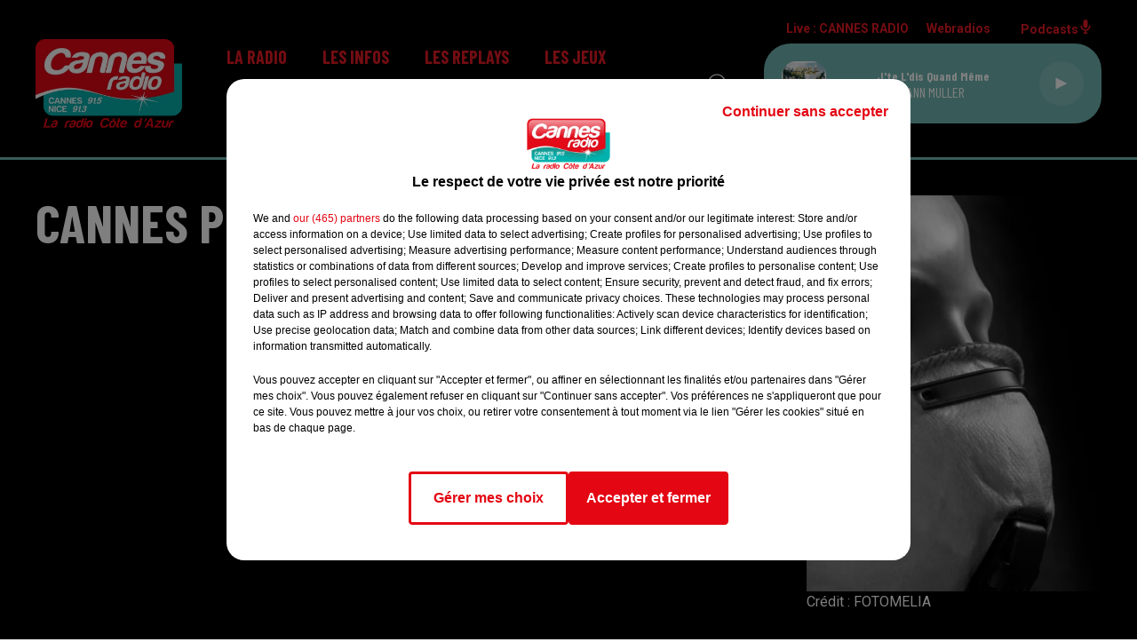

--- FILE ---
content_type: text/html; charset=utf-8
request_url: https://www.cannesradio.com/news/cannes-protege-ses-agents-26162
body_size: 11761
content:
<!DOCTYPE html><html lang="fr"><head><meta charSet="utf-8"/><meta name="viewport" content="width=device-width,initial-scale=1.0"/><link rel="shortcut icon" type="image/x-icon" href="/favicon.ico"/><link rel="icon" type="image/x-icon" href="/favicon.ico"/><meta name="robots" content="max-snippet:-1, max-image-preview:large, max-video-preview:-1"/><script type="text/javascript" src="https://common.lesindesradios.fr/tc_LesIndesRadios_web_header.js" charSet="utf-8"></script><script type="text/javascript"> 

                    // Environment
                     var tc_vars = new Array();
                     var tc_array_events = new Array();
                     tc_vars["radio_id"] = '';
                    
                     window.tc_vars =
                      {
                        env_template: 'homepage',
                        env_work: 'PROD',
                        env_country: 'FR',
                        env_language: 'FR',
                        env_device: 'd',
                        env_currency: 'EUR',
                        // Website tree structure
                        page_name : "App load",
                        site_Id : 5608,
                        id_container : 'a5cc0b7b-4f9d-4e99-8884-ef2753293aba',
                        user_logged: 'no',
                        user_id: '',
                        user_type: '',
                        user_email: '',
                        radio_id:'',
                        id_reservation: '',
                        type_reservation: '',
                        ville_reservation: '',
                        date_reservation: '',
                        etablissement: '',
                        nom_espace: '',
                        quantite_siege: '',
                        creneau_reservation: '',
                        service_supplementaire: '',
                        unitprice_tf: '',
                        unitprice_ati: '',
                        totalprice_tf: '',
                        totalprice_ati: ''
                      };
                  
                      </script><meta name="description" content="CANNES RADIO : Actualité dans la région de votre radio"/><meta name="keywords" content="actualités,news,infos"/><title>Actualités - CANNES RADIO</title><link href="https://www.cannesradio.com/news/cannes-protege-ses-agents-26162" rel="canonical"/><meta property="twitter:title" content="Actualités - CANNES RADIO"/><meta property="og:title" content="Actualités - CANNES RADIO"/><meta property="og:url" content="https://www.cannesradio.com/news/cannes-protege-ses-agents-26162"/><meta property="og:description" content="CANNES RADIO : Actualité dans la région de votre radio"/><meta property="twitter:description" content="CANNES RADIO : Actualité dans la région de votre radio"/><meta property="twitter:card" content="summary"/><meta property="og:type" content="article"/><meta property="twitter:image:alt" content=""/><meta property="og:image:alt" content=""/><meta property="twitter:image" content="https://medias.lesindesradios.fr/t:app(web)/t:r(unknown)/filters:format(jpeg)/radios/cannesradio/importrk/news/original/5e7a3a0c662b12.43102385.jpg"/><meta property="og:image" content="https://medias.lesindesradios.fr/t:app(web)/t:r(unknown)/filters:format(jpeg)/radios/cannesradio/importrk/news/original/5e7a3a0c662b12.43102385.jpg"/><meta name="og:image:width" content="2094"/><meta name="next-head-count" content="17"/><script type="text/tc_privacy" data-category="2"><!-- Google tag (gtag.js) -->
<script async src="https://www.googletagmanager.com/gtag/js?id=G-RRPJQMH2SH"></script>
<script>
  window.dataLayer = window.dataLayer || [];
  function gtag(){dataLayer.push(arguments);}
  gtag('js', new Date());

  gtag('config', 'G-RRPJQMH2SH');
</script></script><link rel="stylesheet" type="text/css" href="/css/Statics2.css"/><link rel="stylesheet" type="text/css" href="/css/swiper-bundle.min.css"/><link href="/dynamics/8c3ppb8fi/styles.css" rel="stylesheet" media="all"/><script>var apidata = {"radio":{"alias":"cannesradio","atId":628560,"background":null,"favicon":"https://bocir-medias-prod.s3.fr-par.scw.cloud/radios/cannesradio/images/favicon.ico","fixedPlayer":false,"id":"bQ8NDHsRtO","logoPosition":null,"maintenance":false,"metaDescription":"Cannes Radio","name":"CANNES RADIO","neoWinnerData":null,"pages":{"archive":"6zcOZec7EZ","lateralMenu":null,"playerExterne":null,"siteMap":"BzFBI37ah9"},"playerPosition":["header","footer"],"primaryHost":"www.cannesradio.com","radioFooterLogo":"https://bocir-medias-prod.s3.fr-par.scw.cloud/radios/cannesradio/images/footerLogo_F3XFbhYfVT.png","radioLogo":"https://bocir-medias-prod.s3.fr-par.scw.cloud/radios/cannesradio/images/logo_7nkT2hCp17.png","robotsUrl":"https://www.cannesradio.com/sitemap.xml\n","structure":{"header":{"logo":"left","menuHasRadios":null,"menuSide":"left","minimized":{"active":null,"onScroll":null},"sticky":null},"player":{"bottom":{"active":true,"hasBroadcast":null,"hideOnScroll":null,"sticky":null},"externalParameters":null,"hasDetails":null,"top":{"active":true,"simpleButtons":null}},"radioGroup":null,"rossel":null},"theme":{"blockTitleFont":null,"darkColors":{"background":"#000000","muted":"#ffffff","text":"#ffffff"},"darkMode":false,"fontSizes":{"desktop":{"blockTitle":"3.6rem","chapo":"2.6rem","title":"6rem"},"mobile":{"blockTitle":"2.8rem","chapo":"2.6rem","title":"3.8rem"}},"footer":{"footerRadiosColor":null,"mainMenu":{"font":"barlowcondensed","fontSizes":{"desktop":"2rem","mobile":"2rem"},"italic":true,"menuColor":{"activeColor":"#71b8b4","arrowColor":"#000000","hoverColor":"#71b8b4","mainColor":"#ffffff"}},"secondMenu":{"font":"barlowcondensed","fontSizes":{"desktop":"1.5rem","mobile":"1.5rem"},"italic":true,"menuColor":{"activeColor":null,"arrowColor":null,"hoverColor":"#71b8b4","mainColor":"#ffffff"}}},"footerColors":{"background":"#000000","muted":"#ffffff","text":"#ffffff"},"header":{"color":"#000000","menu":{"font":"barlowcondensed","fontSizes":{"desktop":"2rem","mobile":"2rem"},"italic":false,"menuColor":{"activeColor":"#71b8b4","arrowColor":"#000000","hoverColor":"#71b8b4","mainColor":"#e81b25"}},"splitLine":{"active":true,"color":"#71b8b4","fullWidth":true}},"homepageFontSizes":null,"italicTitles":false,"lightColors":{"background":"#ffffff","muted":"#8a8a8a","text":"#000000"},"mainColor":"#000000","mainFont":"roboto","player":{"artistParameters":{"color":"#ffffff","font":"barlowcondensed","fontSize":"1.6rem"},"bar":{"color":"#71b8b4","opacity":100},"mainColor":"#71b8b4","titleParameters":{"color":"#ffffff","font":"barlowcondensed","fontSize":"1.4rem"}},"readMore":null,"readMoreFont":null,"rossel":null,"separators":null,"thumbnailBadgeFont":null,"thumbnailChipColor":null,"thumbnailResumeFont":null,"titlesFont":"barlowcondensed","titlesFontHomepage":null,"useMainColorForTitles":false},"timeZone":"Europe/Paris","titreSite":"Cannes Radio - La radio Côte d'Azur","ts":"8c3ppb8fi","urls":{"appstore":"https://itunes.apple.com/fr/app/cannes-radio/id390048920?mt=8","facebook":"https://www.facebook.com/CannesRadio","instagram":"","playstore":"https://play.google.com/store/apps/details?id=com.pm.cannes&hl=fr","twitter":"https://twitter.com/cannesradio","youtube":"https://www.youtube.com/channel/UClOLuMbR8B_zL3542J3PWqA"}},"menuMain":{"id":"jdI9B9aCUi","items":[{"id":"qAQASAgqUL","label":"Les émissions","parentId":"tdBkwmOqJS","target":"https://www.cannesradio.com/page/grille-d-antenne-16"},{"id":"qUX127HwFV","label":"Formulaire de contact","parentId":"zltaOpTP7t","target":"/contactez-nous"},{"id":"1svDRDMnB8","label":"Régie publicitaire","parentId":"zltaOpTP7t","target":"/page/communiquer-sur-cannes-radio-12"},{"id":"7P9drkwe6F","label":"L'info locale et régionale","parentId":"vUVp6C53bk","target":"/actualiteslocalesetregionales/1"},{"id":"9ZipWDmhhA","label":"L'équipe","parentId":"tdBkwmOqJS","target":"/equipe"},{"id":"tdBkwmOqJS","label":"La radio","parentId":null,"target":"/"},{"id":"dWdXrph7cF","label":"L'info nationale et internationale","parentId":"vUVp6C53bk","target":"/actualitesnationalesetinternationales/1"},{"id":"mnQn6kld4n","label":"En ce moment","parentId":"TV0dA2YMN5","target":"/news/jeux-158/1"},{"id":"vUVp6C53bk","label":"Les infos","parentId":null,"target":"/infos/1"},{"id":"ddbuTE4h1t","label":"Règlement","parentId":"TV0dA2YMN5","target":"/page/reglement-8"},{"id":"xYz68QASyn","label":"L'info trafic","parentId":"vUVp6C53bk","target":"/page/info-trafic-5"},{"id":"D2HWkwnslk","label":"Les replays","parentId":null,"target":"/"},{"id":"T6t6etbZFE","label":"Météo","parentId":"vUVp6C53bk","target":"/meteo"},{"id":"TV0dA2YMN5","label":"Les jeux","parentId":null,"target":"/news/jeux-158/1"},{"id":"1gmKCJCPEX","label":"Comment nous écouter ?","parentId":"tdBkwmOqJS","target":"/page/comment-nous-ecouter"},{"id":"t2UAFOi0RF","label":"Webradio Cannes Radio Lounge","parentId":"tdBkwmOqJS","target":"/webradio-cannes-radio-lounge"},{"id":"JSjZHoNZVo","label":"L'actu Cannes Radio","parentId":"tdBkwmOqJS","target":"/l-actu-cannes-radio/1"},{"id":"pP3KVjm4OJ","label":"Les partenariats","parentId":null,"target":"/les-partenariats/1"},{"id":"VyJAL3j30f","label":"CANNESERIES 2025","parentId":"D2HWkwnslk","target":"/canneseries-2025/1"},{"id":"ftEIvkQi7r","label":"Les flashs infos","parentId":"D2HWkwnslk","target":"/podcasts/flashs-infos"},{"id":"zltaOpTP7t","label":"Contact","parentId":null,"target":"/contactez-nous"},{"id":"cdstHLqNZR","label":"Les reportages de la rédaction","parentId":"D2HWkwnslk","target":"/les-reportages-de-la-redaction/1"},{"id":"0TlYWWfc1x","label":"La recette d'Elise","parentId":"D2HWkwnslk","target":"/les-recettes-d-elise/1"},{"id":"XmLw3bV8N9","label":"Vos droits en 3 minutes","parentId":"D2HWkwnslk","target":"/vos-droits-en-3-minutes/1"},{"id":"d1vxYl0zgY","label":"L'invité Cannes Radio","parentId":"D2HWkwnslk","target":"/podcasts/l-invite-cannes-radio-198/1"},{"id":"8j75gUx9aF","label":"Les rendez-vous du Majestic","parentId":"D2HWkwnslk","target":"/podcasts/les-rendez-vous-du-majestic-201/1"},{"id":"oRnMq56j1g","label":"Les émission spéciales","parentId":"D2HWkwnslk","target":"/les-emissions-speciales/1"}],"menuType":"MAIN"},"menuFooter":{"id":"EOBSAqjmku","items":[{"id":"tkp32EhF8D","label":"Gestion des cookies","parentId":null,"target":"javascript:tC.privacy.showPrivacyCenter()"},{"id":"upYke5xlTo","label":"Mentions légales","parentId":null,"target":"/page/mentions-legales-10"},{"id":"483CxGPOrB","label":"Plan du site","parentId":null,"target":"/plan-du-site"}],"menuType":"FOOTER"},"mode":"light","ENDPOINT":"/graphql","zones":[{"group":null,"id":"iLma8h7HpI","label":"CANNES RADIO","stream":{"altCover":null,"bd":"https://streams.lesindesradios.fr/play/radios/cannesradio/1zI1ZN91Gt/any/60/rjrc4.QLvPttH%2BWwYIcYy2OD%2FVXyXwSlmfpeZc%2FzjILKJkasA%3D?format=sd","displayOnWebsite":true,"geofootprint":"43.66840262854071 6.745590013616267, 43.36565941809389 6.624740404241267, 43.22172468694674 7.075179857366267, 43.52518729064602 7.481673997991267, 43.73194446971773 6.976302904241267, 43.66840262854071 6.745590013616267","hasStartOver":false,"hd":"https://streams.lesindesradios.fr/play/radios/cannesradio/1zI1ZN91Gt/any/60/rjrc4.QLvPttH%2BWwYIcYy2OD%2FVXyXwSlmfpeZc%2FzjILKJkasA%3D?format=hd","hls":"https://streams.lesindesradios.fr/play/radios/cannesradio/1zI1ZN91Gt/any/60/rjrc4.QLvPttH%2BWwYIcYy2OD%2FVXyXwSlmfpeZc%2FzjILKJkasA%3D?format=hls","id":"1zI1ZN91Gt","idMds":"2174546520932614566","imageUrl":"https://bocir-medias-prod.s3.fr-par.scw.cloud/radios/cannesradio/radiostream/1zI1ZN91Gt/vignette.png","label":"CANNES RADIO","parentId":null,"streamFormat":"Hd","type":"RADIO"}}],"webradios":[{"altCover":null,"bd":"https://streams.lesindesradios.fr/play/radios/cannesradio/ACZGbrnNfb/any/60/rjrc4.S0%2BPRELdtPs1jWE9qCAGA5hVuTfxMOe2JsHkpCUbt1Q%3D?format=sd","displayOnWebsite":true,"geofootprint":"0 0","hasStartOver":false,"hd":"https://streams.lesindesradios.fr/play/radios/cannesradio/ACZGbrnNfb/any/60/rjrc4.S0%2BPRELdtPs1jWE9qCAGA5hVuTfxMOe2JsHkpCUbt1Q%3D?format=hd","hls":"https://streams.lesindesradios.fr/play/radios/cannesradio/ACZGbrnNfb/any/60/rjrc4.S0%2BPRELdtPs1jWE9qCAGA5hVuTfxMOe2JsHkpCUbt1Q%3D?format=hls","id":"ACZGbrnNfb","idMds":"1016645484725426965","imageUrl":"https://bocir-medias-prod.s3.fr-par.scw.cloud/radios/cannesradio/radiostream/ACZGbrnNfb/vignette_ej0tT6qN8r.png","label":"Cannes Radio Lounge","streamFormat":"Hd","type":"WEBRADIO"}],"radiostreams":[{"altCover":null,"bd":"https://streams.lesindesradios.fr/play/radios/cannesradio/1zI1ZN91Gt/any/60/rjrc4.QLvPttH%2BWwYIcYy2OD%2FVXyXwSlmfpeZc%2FzjILKJkasA%3D?format=sd","displayOnWebsite":true,"geofootprint":"43.66840262854071 6.745590013616267, 43.36565941809389 6.624740404241267, 43.22172468694674 7.075179857366267, 43.52518729064602 7.481673997991267, 43.73194446971773 6.976302904241267, 43.66840262854071 6.745590013616267","hasStartOver":false,"hd":"https://streams.lesindesradios.fr/play/radios/cannesradio/1zI1ZN91Gt/any/60/rjrc4.QLvPttH%2BWwYIcYy2OD%2FVXyXwSlmfpeZc%2FzjILKJkasA%3D?format=hd","hls":"https://streams.lesindesradios.fr/play/radios/cannesradio/1zI1ZN91Gt/any/60/rjrc4.QLvPttH%2BWwYIcYy2OD%2FVXyXwSlmfpeZc%2FzjILKJkasA%3D?format=hls","id":"1zI1ZN91Gt","idMds":"2174546520932614566","imageUrl":"https://bocir-medias-prod.s3.fr-par.scw.cloud/radios/cannesradio/radiostream/1zI1ZN91Gt/vignette.png","label":"CANNES RADIO","parentId":null,"streamFormat":"Hd","type":"RADIO"}],"podcastsLink":"/5wQtGcSgi7","images":{"from":["https://bocir-prod-bucket","https://bocir-medias-prod"],"to":"https://medias.lesindesradios.fr"},"taggingData":{"radioIdCmp":628560,"headerCmp":"https://common.lesindesradios.fr/tc_LesIndesRadios_web_header.js","bodyCmp":"https://common.lesindesradios.fr/tc_LesIndesRadios_web_body.js","scriptCmp":null},"eventTypes":[{"id":"2vrkFGibaz","name":"Festival"},{"id":"aJ12q7gGN4","name":"Salon/Foire"},{"id":"AnrKnnsvFK","name":"Matchs Sportifs"},{"id":"bSfTbDV5PT","name":"Autre"},{"id":"CSGjqBRjRT","name":"Sport"},{"id":"F8vnMfo2w0","name":"Loto"},{"id":"fHL3OXAeKc","name":"Théâtre"},{"id":"h6QtWFmvTg","name":"Exposition"},{"id":"iZLWZswuHl","name":"Rallies"},{"id":"kd5nt1GhGw","name":"Kermesse"},{"id":"Ktk85c2Pgt","name":"Fête"},{"id":"kVSs4cI5Qv","name":"Défilé de mode"},{"id":"Nbyg2ko8dZ","name":"Brocante"},{"id":"nKvE4LPZvK","name":"Ateliers"},{"id":"oexf66jvgE","name":"Foires"},{"id":"r5ifJ78YOQ","name":"Concert"},{"id":"UGyjJA4qz1","name":"Courses pédestres"},{"id":"wk9Yu07DfH","name":"Conférences"}]};
</script><noscript data-n-css=""></noscript><script defer="" nomodule="" src="/_next/static/chunks/polyfills-c67a75d1b6f99dc8.js"></script><script src="/_next/static/chunks/webpack-74d3eef7a263d7ef.js" defer=""></script><script src="/_next/static/chunks/framework-03cd576e71e4cd66.js" defer=""></script><script src="/_next/static/chunks/main-d2ba44903cd47711.js" defer=""></script><script src="/_next/static/chunks/pages/_app-5f12e306fee38723.js" defer=""></script><script src="/_next/static/chunks/pages/%5B%5B...proxy+%5D%5D-7891cb9699c51b1e.js" defer=""></script><script src="/_next/static/b9FTfb_5NFVITgSEsAIsy/_buildManifest.js" defer=""></script><script src="/_next/static/b9FTfb_5NFVITgSEsAIsy/_ssgManifest.js" defer=""></script></head><body class="mode--light"><iframe id="iframe-connect" style="display:none"></iframe><script type="text/javascript"> 
                    // Environment
                     var tc_vars = new Array();
                     tc_vars["radio_id"] = '';
                   </script><div id="__next"><div class="Global media-max-height-lg"><header class="Header  bg--header 
    
    
    
    HasSeparator--full
    
    
    
    
    
    
    
    
    HasPlayer
    
  " id="Header"><div class="container"><div class="HeaderContainer "><a class="HeaderLogo" href="/"><span class="logo" style="cursor:pointer"><img src="https://medias.lesindesradios.fr/t:app(web)/t:r(unknown)/fit-in/300x2000/filters:format(webp)/filters:quality(100)/radios/cannesradio/images/logo_7nkT2hCp17.png" alt="logo"/></span></a><div class="HeaderToggler"><button type="button" class="btn"><i class="icon"><svg version="1.1" xmlns="http://www.w3.org/2000/svg" xmlns:xlink="http://www.w3.org/1999/xlink" class="menu" x="0px" y="0px" viewBox="0 0 20 20" xml:space="preserve"><path d="M0,16v-2h20v2H0z M0,11V9h20v2H0z M0,6V4h20v2H0z"></path></svg></i></button></div><div class="HeaderNavContainer" id="HeaderNavContainer"><div class="" style="display:flex;flex:1 1 1px;flex-direction:column"><nav class="HeaderNav"><div class="MenuTop"><div class="isNotMobile "><div class=""><ul class="nav"><li class="nav-item dropdown "><a href="/" class="dropdown-toggle nav-link"> <!-- -->La radio</a><div class="dropdown-menu  "><a class="dropdown-item" href="https://www.cannesradio.com/page/grille-d-antenne-16">Les émissions</a><a class="dropdown-item" href="/equipe">L&#x27;équipe</a><a class="dropdown-item" href="/page/comment-nous-ecouter">Comment nous écouter ?</a><a class="dropdown-item" href="/webradio-cannes-radio-lounge">Webradio Cannes Radio Lounge</a><a class="dropdown-item" href="/l-actu-cannes-radio/1">L&#x27;actu Cannes Radio</a></div></li><li class="nav-item dropdown "><a href="/infos/1" class="dropdown-toggle nav-link"> <!-- -->Les infos</a><div class="dropdown-menu  "><a class="dropdown-item" href="/actualiteslocalesetregionales/1">L&#x27;info locale et régionale</a><a class="dropdown-item" href="/actualitesnationalesetinternationales/1">L&#x27;info nationale et internationale</a><a class="dropdown-item" href="/page/info-trafic-5">L&#x27;info trafic</a><a class="dropdown-item" href="/meteo">Météo</a></div></li><li class="nav-item dropdown "><a href="/" class="dropdown-toggle nav-link"> <!-- -->Les replays</a><div class="dropdown-menu  "><a class="dropdown-item" href="/canneseries-2025/1">CANNESERIES 2025</a><a class="dropdown-item" href="/podcasts/flashs-infos">Les flashs infos</a><a class="dropdown-item" href="/les-reportages-de-la-redaction/1">Les reportages de la rédaction</a><a class="dropdown-item" href="/les-recettes-d-elise/1">La recette d&#x27;Elise</a><a class="dropdown-item" href="/vos-droits-en-3-minutes/1">Vos droits en 3 minutes</a><a class="dropdown-item" href="/podcasts/l-invite-cannes-radio-198/1">L&#x27;invité Cannes Radio</a><a class="dropdown-item" href="/podcasts/les-rendez-vous-du-majestic-201/1">Les rendez-vous du Majestic</a><a class="dropdown-item" href="/les-emissions-speciales/1">Les émission spéciales</a></div></li><li class="nav-item dropdown "><a href="/news/jeux-158/1" class="dropdown-toggle nav-link"> <!-- -->Les jeux</a><div class="dropdown-menu  "><a class="dropdown-item" href="/news/jeux-158/1">En ce moment</a><a class="dropdown-item" href="/page/reglement-8">Règlement</a></div></li><li class="nav-item "><a class="nav-link" href="/les-partenariats/1"> <!-- -->Les partenariats</a></li><li class="nav-item dropdown "><a href="/contactez-nous" class="dropdown-toggle nav-link"> <!-- -->Contact</a><div class="dropdown-menu  "><a class="dropdown-item" href="/contactez-nous">Formulaire de contact</a><a class="dropdown-item" href="/page/communiquer-sur-cannes-radio-12">Régie publicitaire</a></div></li></ul></div></div></div></nav></div></div><div class="HeaderSearch"><a class="btn 
  
   " aria-label="Rechercher" href="/recherche"><i class="icon"><svg version="1.1" xmlns="http://www.w3.org/2000/svg" xmlns:xlink="http://www.w3.org/1999/xlink" class="search" x="0px" y="0px" viewBox="0 0 20 20" xml:space="preserve"><path d="M17.8,16.4l-2.1-2.1c0,0,0,0-0.1,0c2.1-2.7,1.9-6.7-0.6-9.1c-2.7-2.7-7.2-2.7-9.9,0c-2.7,2.7-2.7,7.2,0,9.9 C6.4,16.3,8.1,17,10,17c1.5,0,3-0.5,4.2-1.4c0,0,0,0,0,0.1l2.1,2.1c0.4,0.4,1,0.4,1.4,0C18.2,17.4,18.2,16.8,17.8,16.4z M5.8,14.2 c-2.3-2.3-2.3-6.1,0-8.5c2.3-2.3,6.1-2.3,8.5,0c2.3,2.3,2.3,6.1,0,8.5C13.1,15.4,11.6,16,10,16C8.4,16,6.9,15.4,5.8,14.2z"></path></svg></i></a></div><div class="HeaderAside"><nav class="HeaderSources"><ul class="nav"><li class="nav-item "><a class="nav-link" href="/news/cannes-protege-ses-agents-26162#">Live : <!-- --> <!-- -->CANNES RADIO</a></li><li class="nav-item dropdown "><a href="#" class="dropdown-toggle nav-link"> <!-- -->Webradios</a><div class="dropdown-menu  "><button type="button" class="dropdown-item">Cannes Radio Lounge</button></div></li><li class="nav-item "><a class="nav-link" href="/5wQtGcSgi7"> <!-- -->Podcasts<i class="icon"><svg version="1.1" xmlns="http://www.w3.org/2000/svg" xmlns:xlink="http://www.w3.org/1999/xlink" class="podcast" x="0px" y="0px" viewBox="0 0 20 20" xml:space="preserve"><path d="M11,15.9C11,15.9,11,16,11,15.9l0,2.1h1c0.6,0,1,0.4,1,1s-0.4,1-1,1H8c-0.6,0-1-0.4-1-1s0.4-1,1-1h1v-2 c0,0,0-0.1,0-0.1C5.6,15.4,3,12.5,3,9c0-0.6,0.4-1,1-1s1,0.4,1,1c0,2.8,2.2,5,5,5s5-2.2,5-5c0-0.6,0.4-1,1-1s1,0.4,1,1 C17,12.5,14.4,15.4,11,15.9z M10,12c1.7,0,3-1.3,3-3V3c0-1.7-1.3-3-3-3S7,1.3,7,3v6C7,10.7,8.3,12,10,12z"></path></svg></i></a></li></ul></nav><div class="block bg--player Player PlayerSmall"></div></div></div></div></header><main class="Main"><script type="application/ld+json">{"@context":"http://schema.org","@type":"NewsArticle","mainEntityOfPage":{"@type":"WebPage","@id":"https://google.com/article"},"headline":"CANNES PROTÈGE SES AGENTS","datePublished":"2020-03-24T15:48:00.000Z","publisher":{"@type":"Organization","name":"CANNES RADIO","logo":{"@type":"ImageObject","url":"https://bocir-medias-prod.s3.fr-par.scw.cloud/radios/cannesradio/images/logo_7nkT2hCp17.png"}},"author":{"@type":"Organization","name":"CANNES RADIO"},"image":["https://bocir-medias-prod.s3.fr-par.scw.cloud/radios/cannesradio/importrk/news/carre/5e7a3a0c662b12.43102385.jpg"]}</script><div id="PlayerDetailsOverlay" class="PlayerDetailsOverlay hidden"></div><section class="section bg--dark CONTENT" id="section0"><div class="container"><div class="row"><div class="col col-10 col-md-7"><h1 id="titre" class="h1 block title">CANNES PROTÈGE SES AGENTS</h1></div><div class="col col-10 col-md-3 Aside"><div class="block paragraph" style="display:flex;flex-direction:column"><figure id="imagePrincipale" class="media" style="align-items:center;justify-content:center"><img class="" src="https://medias.lesindesradios.fr/t:app(web)/t:r(unknown)/fit-in/400x2000/filters:format(webp)/radios/cannesradio/importrk/news/original/5e7a3a0c662b12.43102385.jpg" alt="CANNES RADIO"/></figure><div style="margin-top:0"><div class="media-credit">Crédit : <!-- -->FOTOMELIA</div></div></div></div></div></div></section><section class="section bg--section-light CONTENT" id="section1"><div class="container"><div class="row"><div class="col col-10 col-md-7"><div id="paragraphe_import" class="block paragraph"><script>window.blocparagraphe_import=true;</script> <p><strong>A Cannes, le masque devient la r&egrave;gle. </strong></p>
<p><strong>Le maire de la cit&eacute; des Festivals, David Lisnard, rend obligatoire d&egrave;s aujourd&rsquo;hui, le port </strong><strong>de masques de protection pour l&rsquo;ensemble du personnel communal cannois et intercommunal, en contact potentiel avec le public et dont le t&eacute;l&eacute;travail n&rsquo;est pas possible, afin de garantir une protection optimale des personnels et de la population.</strong></p>
<p><strong>&nbsp;</strong></p>
<p><strong>Ainsi, &agrave; partir de ce jour, mardi 24 mars, ce sont pr&egrave;s de 675&nbsp;agents travaillant au contact direct ou potentiel du public qui seront &eacute;quip&eacute;s de masques de protection. </strong></p>
<p><strong></strong></p>
<p><strong>Une mesure rendue possible gr&acirc;ce aux stocks de masques constitu&eacute;s en anticipation par la Mairie de Cannes dans le cadre de sa politique de pr&eacute;vention des risques, et apr&egrave;s avoir dot&eacute; les professionnels de la sant&eacute; cannoise face &agrave; la carence de l&rsquo;Etat pourtant en charge de cette responsabilit&eacute;.</strong></p></div></div><div class="col col-10 col-md-3 Aside"><div class="block News" id="remonteeArticles_kumjd9em3"><div class="heading 

  "><h2 class="title h2  ">A la Une</h2></div><div class="row row-alt-2 grid gutters-md"><div class="col-2 col-md-1 "><a class="thumbnail " title="GAGNEZ UN MASSAGE ANTI STRESS + 1 MASSAGE KOBIDO CHEZ IKARIA" href="/gagnez-un-massage-anti-stress-1-massage-kobido-chez-ikaria"><figure class="media ratio--1-1" style="align-items:center;justify-content:center"><img class="" src="https://medias.lesindesradios.fr/t:app(web)/t:r(unknown)/fit-in/400x400/filters:format(webp)/medias/K5TLO8CvoX/image/Cannes_Radio___S47___Ikaria_Massage_anti_stress___kobido1767812730383-format1by1.png" alt="GAGNEZ UN MASSAGE ANTI STRESS + 1 MASSAGE KOBIDO CHEZ IKARIA" width="1" height="1"/></figure><div class="resume"><h3 class="h3">GAGNEZ UN MASSAGE ANTI STRESS + 1 MASSAGE KOBIDO CHEZ IKARIA</h3><div class="AudioPlayer"><div class="AudioControl"></div><div class="AudioProgress"></div></div></div></a></div><div class="col-2 col-md-1 "><a class="thumbnail " title="Drame de Crans-Montana : la famille de Cyane conteste les propos..." href="/drame-de-crans-montana-la-famille-de-cyane-conteste-les-propos-des-gerants"><figure class="media ratio--1-1" style="align-items:center;justify-content:center"><img class="" src="https://medias.lesindesradios.fr/t:app(web)/t:r(unknown)/fit-in/400x400/filters:format(webp)/medias/K5TLO8CvoX/image/cyane_6968bf5fae4791768552364803-format1by1.jpg" alt="Drame de Crans-Montana : la famille de Cyane conteste les propos..." width="1" height="1"/></figure><div class="resume"><h3 class="h3">Drame de Crans-Montana : la famille de Cyane conteste les propos...</h3><div class="AudioPlayer"><div class="AudioControl"></div><div class="AudioProgress"></div></div></div></a></div><div class="col-2 col-md-1 "><a class="thumbnail " title="Budget 2026 : le gouvernement reporte les débats à l’Assemblée" href="/budget-2026-le-gouvernement-reporte-les-debats-a-l-assemblee"><figure class="media ratio--1-1" style="align-items:center;justify-content:center"><img class="" src="https://medias.lesindesradios.fr/t:app(web)/t:r(unknown)/fit-in/400x400/filters:format(webp)/medias/K5TLO8CvoX/image/IMG_69111768552214620-format1by1.jpg" alt="Budget 2026 : le gouvernement reporte les débats à l’Assemblée" width="1" height="1"/></figure><div class="resume"><h3 class="h3">Budget 2026 : le gouvernement reporte les débats à l’Assemblée</h3><div class="AudioPlayer"><div class="AudioControl"></div><div class="AudioProgress"></div></div></div></a></div><div class="col-2 col-md-1 "><a class="thumbnail " title="Des militaires français déployés brièvement au Groenland" href="/des-militaires-francais-deployes-brievement-au-groenland"><figure class="media ratio--1-1" style="align-items:center;justify-content:center"><img class="" src="https://medias.lesindesradios.fr/t:app(web)/t:r(unknown)/fit-in/400x400/filters:format(webp)/medias/K5TLO8CvoX/image/greenland_1963004_1280__1_1768551812029-format1by1.jpg" alt="Des militaires français déployés brièvement au Groenland" width="1" height="1"/></figure><div class="resume"><h3 class="h3">Des militaires français déployés brièvement au Groenland</h3><div class="AudioPlayer"><div class="AudioControl"></div><div class="AudioProgress"></div></div></div></a></div><div class="col-2 col-md-1 "><a class="thumbnail " title="Julio Iglesias nie fermement des accusations d’agressions sexuelles" href="/julio-iglesias-nie-fermement-des-accusations-d-agressions-sexuelles"><figure class="media ratio--1-1" style="align-items:center;justify-content:center"><img class="" src="https://medias.lesindesradios.fr/t:app(web)/t:r(unknown)/fit-in/400x400/filters:format(webp)/medias/K5TLO8CvoX/image/483041768551548028-format1by1.jpg" alt="Julio Iglesias nie fermement des accusations d’agressions sexuelles" width="1" height="1"/></figure><div class="resume"><h3 class="h3">Julio Iglesias nie fermement des accusations d’agressions sexuelles</h3><div class="AudioPlayer"><div class="AudioControl"></div><div class="AudioProgress"></div></div></div></a></div><div class="col-2 col-md-1 "><a class="thumbnail " title="1 Français sur 4 tombe à découvert après le 18 du mois" href="/1-francais-sur-4-tombe-a-decouvert-apres-le-18-du-mois"><figure class="media ratio--1-1" style="align-items:center;justify-content:center"><img class="" src="https://medias.lesindesradios.fr/t:app(web)/t:r(unknown)/fit-in/400x400/filters:format(webp)/medias/K5TLO8CvoX/image/euro_870758_12801768551378477-format1by1.jpg" alt="1 Français sur 4 tombe à découvert après le 18 du mois" width="1" height="1"/></figure><div class="resume"><h3 class="h3">1 Français sur 4 tombe à découvert après le 18 du mois</h3><div class="AudioPlayer"><div class="AudioControl"></div><div class="AudioProgress"></div></div></div></a></div></div></div><hr class="hr"/></div></div></div></section></main><footer class="Footer  bg--footer "><section class="section undefined" id="footer"><div class="container"><a class="FooterLogo" href="/"><span class="logo"><img src="https://medias.lesindesradios.fr/t:app(web)/t:r(unknown)/filters:format(webp)/filters:quality(100)/radios/cannesradio/images/footerLogo_F3XFbhYfVT.png" alt="logo"/></span></a><nav class="FooterNav"><ul class="nav"><li class="nav-item dropdown "><a href="/" class="dropdown-toggle nav-link"> <!-- -->La radio</a><div class="dropdown-menu  "><a class="dropdown-item" href="https://www.cannesradio.com/page/grille-d-antenne-16">Les émissions</a><a class="dropdown-item" href="/equipe">L&#x27;équipe</a><a class="dropdown-item" href="/page/comment-nous-ecouter">Comment nous écouter ?</a><a class="dropdown-item" href="/webradio-cannes-radio-lounge">Webradio Cannes Radio Lounge</a><a class="dropdown-item" href="/l-actu-cannes-radio/1">L&#x27;actu Cannes Radio</a></div></li><li class="nav-item dropdown "><a href="/infos/1" class="dropdown-toggle nav-link"> <!-- -->Les infos</a><div class="dropdown-menu  "><a class="dropdown-item" href="/actualiteslocalesetregionales/1">L&#x27;info locale et régionale</a><a class="dropdown-item" href="/actualitesnationalesetinternationales/1">L&#x27;info nationale et internationale</a><a class="dropdown-item" href="/page/info-trafic-5">L&#x27;info trafic</a><a class="dropdown-item" href="/meteo">Météo</a></div></li><li class="nav-item dropdown "><a href="/" class="dropdown-toggle nav-link"> <!-- -->Les replays</a><div class="dropdown-menu  "><a class="dropdown-item" href="/canneseries-2025/1">CANNESERIES 2025</a><a class="dropdown-item" href="/podcasts/flashs-infos">Les flashs infos</a><a class="dropdown-item" href="/les-reportages-de-la-redaction/1">Les reportages de la rédaction</a><a class="dropdown-item" href="/les-recettes-d-elise/1">La recette d&#x27;Elise</a><a class="dropdown-item" href="/vos-droits-en-3-minutes/1">Vos droits en 3 minutes</a><a class="dropdown-item" href="/podcasts/l-invite-cannes-radio-198/1">L&#x27;invité Cannes Radio</a><a class="dropdown-item" href="/podcasts/les-rendez-vous-du-majestic-201/1">Les rendez-vous du Majestic</a><a class="dropdown-item" href="/les-emissions-speciales/1">Les émission spéciales</a></div></li><li class="nav-item dropdown "><a href="/news/jeux-158/1" class="dropdown-toggle nav-link"> <!-- -->Les jeux</a><div class="dropdown-menu  "><a class="dropdown-item" href="/news/jeux-158/1">En ce moment</a><a class="dropdown-item" href="/page/reglement-8">Règlement</a></div></li><li class="nav-item "><a class="nav-link" href="/les-partenariats/1"> <!-- -->Les partenariats</a></li><li class="nav-item dropdown "><a href="/contactez-nous" class="dropdown-toggle nav-link"> <!-- -->Contact</a><div class="dropdown-menu  "><a class="dropdown-item" href="/contactez-nous">Formulaire de contact</a><a class="dropdown-item" href="/page/communiquer-sur-cannes-radio-12">Régie publicitaire</a></div></li></ul></nav><nav class="FooterSocial"><ul class="nav"><li class="nav-item" style="margin-right:3px"><a href="https://itunes.apple.com/fr/app/cannes-radio/id390048920?mt=8" class="btn 
   btn--light
   btn-sm " target="_blank" aria-label="Suivez-nous sur appstore"><i class="icon"><svg version="1.1" xmlns="http://www.w3.org/2000/svg" xmlns:xlink="http://www.w3.org/1999/xlink" class="apple" x="0px" y="0px" viewBox="0 0 20 20" xml:space="preserve"><path d="M15.6,13.3c-0.2,0.5-0.5,0.9-0.8,1.4c-0.3,0.4-0.6,0.8-1,1.2c-0.3,0.3-0.8,0.5-1.2,0.5 c-0.4,0-0.8-0.1-1.2-0.3c-0.4-0.2-0.8-0.3-1.2-0.3c-0.4,0-0.9,0.1-1.3,0.3c-0.3,0.2-0.7,0.3-1.1,0.3c-0.5,0-0.9-0.2-1.3-0.6 c-0.4-0.4-0.7-0.8-1-1.2c-0.5-0.7-0.8-1.4-1.1-2.1c-0.3-0.8-0.4-1.7-0.4-2.5c0-0.8,0.2-1.7,0.6-2.4C5,7,5.5,6.6,6,6.3 C6.5,6,7.1,5.8,7.7,5.8c0.5,0,0.9,0.1,1.3,0.3c0.3,0.1,0.7,0.3,1.1,0.3c0.4-0.1,0.8-0.2,1.2-0.4c0.5-0.2,1-0.3,1.6-0.3 c1.1,0,2,0.5,2.7,1.4c-1,0.5-1.6,1.6-1.6,2.7c0,0.8,0.3,1.7,1,2.2c0.3,0.3,0.6,0.5,1,0.6C15.8,12.9,15.7,13.1,15.6,13.3L15.6,13.3z M12.9,2.7c0,0.7-0.3,1.4-0.8,2c-0.5,0.7-1.3,1.1-2.2,1.1c0-0.1,0-0.2,0-0.3c0-0.7,0.3-1.4,0.8-2c0.3-0.3,0.6-0.6,1-0.7 c0.4-0.2,0.7-0.3,1.1-0.3C12.9,2.5,12.9,2.6,12.9,2.7L12.9,2.7z"></path></svg></i></a></li><li class="nav-item" style="margin-right:3px"><a href="https://www.facebook.com/CannesRadio" class="btn 
   btn--light
   btn-sm " target="_blank" aria-label="Suivez-nous sur Facebook"><i class="icon"><svg version="1.1" xmlns="http://www.w3.org/2000/svg" xmlns:xlink="http://www.w3.org/1999/xlink" class="facebook" x="0px" y="0px" viewBox="0 0 20 20" xml:space="preserve"><path d="M11.1,17v-6.4h2.1l0.3-2.5h-2.5V6.5c0-0.7,0.2-1.2,1.2-1.2h1.3V3.1C13,3,12.4,3,11.7,3c-1.7-0.1-3.1,1.1-3.2,2.8 c0,0.2,0,0.3,0,0.5v1.8H6.4v2.5h2.1V17H11.1z"></path></svg></i></a></li><li class="nav-item" style="margin-right:3px"><a href="https://play.google.com/store/apps/details?id=com.pm.cannes&amp;hl=fr" class="btn 
   btn--light
   btn-sm " target="_blank" aria-label="Suivez-nous sur playstore"><i class="icon"><svg version="1.1" xmlns="http://www.w3.org/2000/svg" xmlns:xlink="http://www.w3.org/1999/xlink" class="android" x="0px" y="0px" viewBox="0 0 20 20" xml:space="preserve"><path d="M13.7,7.3c0.2,0,0.3,0.1,0.3,0.3V13c0,0.8-0.5,1.5-1.3,1.6h0V17c0,0.6-0.4,1-1,1c-0.5,0-1-0.4-1-1v-2.3H9.3V17 c0,0.6-0.4,1-1,1c-0.5,0-1-0.4-1-1v-2.4C6.6,14.5,6,13.8,6,13V7.7c0-0.2,0.1-0.3,0.3-0.3H13.7L13.7,7.3z M4.3,7.3c0.5,0,1,0.4,1,1 V13c0,0.6-0.4,1-1,1c-0.5,0-1-0.4-1-1V8.3C3.3,7.8,3.8,7.3,4.3,7.3z M15.7,7.3c0.5,0,1,0.4,1,1V13c0,0.6-0.4,1-1,1c-0.5,0-1-0.4-1-1 V8.3C14.7,7.8,15.1,7.3,15.7,7.3L15.7,7.3z M13.2,2.1c0.1,0.1,0.1,0.3,0,0.5l0,0l-0.8,0.8c1,0.7,1.6,1.8,1.6,3 c0,0.2-0.1,0.3-0.3,0.3H6.3C6.2,6.7,6,6.5,6,6.3l0,0c0-1.2,0.6-2.3,1.5-2.9l0,0L6.8,2.6c-0.1-0.1-0.1-0.3,0-0.5C6.9,2,7.1,2,7.2,2.1 l0,0L8.2,3c1.1-0.5,2.4-0.5,3.6,0l0,0l0.9-0.9l0,0C12.9,2,13.1,2,13.2,2.1C13.2,2.1,13.2,2.1,13.2,2.1z M8.3,4.7C8.2,4.7,8,4.8,8,5 l0,0c0,0.2,0.1,0.3,0.3,0.3c0,0,0,0,0,0c0.2,0,0.3-0.1,0.3-0.3c0,0,0,0,0,0C8.7,4.8,8.5,4.7,8.3,4.7L8.3,4.7z M11.7,4.7 c-0.2,0-0.3,0.1-0.3,0.3l0,0c0,0.2,0.1,0.3,0.3,0.3c0,0,0,0,0,0C11.9,5.3,12,5.2,12,5c0,0,0,0,0,0C12,4.8,11.8,4.7,11.7,4.7 L11.7,4.7z"></path></svg></i></a></li><li class="nav-item" style="margin-right:3px"><a href="https://twitter.com/cannesradio" class="btn 
   btn--light
   btn-sm " target="_blank" aria-label="Suivez-nous sur Twitter"><i class="icon"><svg version="1.1" xmlns="http://www.w3.org/2000/svg" xmlns:xlink="http://www.w3.org/1999/xlink" class="twitter" x="0px" y="0px" viewBox="0 0 20 20" xml:space="preserve"><path d="M14.3134 2.5H16.6135L11.5884 8.85385L17.5 17.5H12.8713L9.24593 12.2562L5.09769 17.5H2.7962L8.17098 10.7038L2.5 2.5H7.24621L10.5232 7.29308L14.3134 2.5ZM13.5061 15.9769H14.7806L6.55368 3.94308H5.186L13.5061 15.9769Z"></path></svg></i></a></li><li class="nav-item" style="margin-right:3px"><a href="https://www.youtube.com/channel/UClOLuMbR8B_zL3542J3PWqA" class="btn 
   btn--light
   btn-sm " target="_blank" aria-label="Suivez-nous sur YouTube"><i class="icon"><svg version="1.1" xmlns="http://www.w3.org/2000/svg" xmlns:xlink="http://www.w3.org/1999/xlink" class="youtube" x="0px" y="0px" viewBox="0 0 20 20" xml:space="preserve"><path d="M17.5,6.2c-0.2-0.7-0.7-1.2-1.4-1.4C14.9,4.5,10,4.5,10,4.5s-4.9,0-6.1,0.3C3.2,5,2.7,5.6,2.5,6.2C2.2,7.5,2.2,10,2.2,10 s0,2.5,0.3,3.8c0.2,0.7,0.7,1.2,1.4,1.4c1.2,0.3,6.1,0.3,6.1,0.3s4.9,0,6.1-0.3c0.7-0.2,1.2-0.7,1.4-1.4c0.3-1.2,0.3-3.8,0.3-3.8 S17.8,7.5,17.5,6.2z M8.4,12.3V7.7l4.1,2.3L8.4,12.3z"></path></svg></i></a></li></ul></nav><div class="FooterPlayer"></div><nav class="FooterLegal"><ul class="nav"><li class="nav-item "><a class="nav-link" href="javascript:tC.privacy.showPrivacyCenter()"> <!-- -->Gestion des cookies</a></li><li class="nav-item "><a class="nav-link" href="/page/mentions-legales-10"> <!-- -->Mentions légales</a></li><li class="nav-item "><a class="nav-link" href="/plan-du-site"> <!-- -->Plan du site</a></li></ul></nav></div></section></footer><svg class="ClipPath"><clipPath id="chevron" clipPathUnits="objectBoundingBox"><path d="M0.976,0.114 L0.928,0.038 C0.911,0.013,0.892,0,0.87,0 C0.847,0,0.828,0.013,0.812,0.038 L0.5,0.533 L0.188,0.038 C0.172,0.013,0.153,0,0.13,0 C0.108,0,0.089,0.013,0.072,0.038 L0.024,0.114 C0.008,0.14,0,0.171,0,0.207 C0,0.243,0.008,0.274,0.024,0.298 L0.442,0.961 C0.458,0.987,0.477,1,0.5,1 C0.523,1,0.542,0.987,0.558,0.961 L0.976,0.298 C0.992,0.273,1,0.243,1,0.207 C1,0.171,0.992,0.141,0.976,0.114"></path></clipPath></svg></div></div><script id="__NEXT_DATA__" type="application/json">{"props":{"pageProps":{"page":{"__typename":"Page","canonical":"https://www.cannesradio.com/news/cannes-protege-ses-agents-26162","category":null,"categoryId":null,"createdBy":"Giulia TESTAVERDE","doNotAmp":null,"doNotIndex":false,"doNotIndexGoogle":false,"id":"M7DWAIFs9O","name":"CANNES PROTÈGE SES AGENTS","pageContent":{"__typename":"PageContent","blocsData":"{\"titre\":{\"content\":\"CANNES PROTÈGE SES AGENTS\"},\"category\":{\"categoryIds\":[\"p5gTDb7eEM\",\"RBm0KVU1F8\"]},\"chapo\":{\"content\":\"\"},\"imagePrincipale\":{\"mediaId\":\"qHug3lWw4g\",\"afficherDescription\":false,\"afficherCreditLegende\":true,\"formatImage\":\"original\"},\"dateEtAuteur\":{\"authorFirstName\":\"Giulia TESTAVERDE\",\"authorLastName\":\"\"},\"remonteeArticles_khnakx1q1\":{\"categoryIds\":[\"RBm0KVU1F8\"],\"linkType\":\"reference\"},\"corps\":{\"blocsData\":{\"paragraphe_import\":{\"content\":\"\u003cp\u003e\u003cstrong\u003eA Cannes, le masque devient la r\u0026egrave;gle. \u003c/strong\u003e\u003c/p\u003e\\r\\n\u003cp\u003e\u003cstrong\u003eLe maire de la cit\u0026eacute; des Festivals, David Lisnard, rend obligatoire d\u0026egrave;s aujourd\u0026rsquo;hui, le port \u003c/strong\u003e\u003cstrong\u003ede masques de protection pour l\u0026rsquo;ensemble du personnel communal cannois et intercommunal, en contact potentiel avec le public et dont le t\u0026eacute;l\u0026eacute;travail n\u0026rsquo;est pas possible, afin de garantir une protection optimale des personnels et de la population.\u003c/strong\u003e\u003c/p\u003e\\r\\n\u003cp\u003e\u003cstrong\u003e\u0026nbsp;\u003c/strong\u003e\u003c/p\u003e\\r\\n\u003cp\u003e\u003cstrong\u003eAinsi, \u0026agrave; partir de ce jour, mardi 24 mars, ce sont pr\u0026egrave;s de 675\u0026nbsp;agents travaillant au contact direct ou potentiel du public qui seront \u0026eacute;quip\u0026eacute;s de masques de protection. \u003c/strong\u003e\u003c/p\u003e\\r\\n\u003cp\u003e\u003cstrong\u003e\u003c/strong\u003e\u003c/p\u003e\\r\\n\u003cp\u003e\u003cstrong\u003eUne mesure rendue possible gr\u0026acirc;ce aux stocks de masques constitu\u0026eacute;s en anticipation par la Mairie de Cannes dans le cadre de sa politique de pr\u0026eacute;vention des risques, et apr\u0026egrave;s avoir dot\u0026eacute; les professionnels de la sant\u0026eacute; cannoise face \u0026agrave; la carence de l\u0026rsquo;Etat pourtant en charge de cette responsabilit\u0026eacute;.\u003c/strong\u003e\u003c/p\u003e\"}},\"model\":{\"sections\":[{\"layout\":\"1\",\"blocsByColumn\":[[{\"id\":\"paragraphe_import\",\"format\":\"10\",\"name\":\"paragraphe\"}]]}]}},\"reseauxsociaux\":{\"socialNetworks\":[\"facebook\",\"twitter\",\"linkedin\"]}}","data":{"__typename":"PageContentDataType","locationZoneIds":null},"model":{"__typename":"Model","attributes":{"__typename":"ModelAttributes","locationZone":false},"contentType":"article","id":"IwRPHOLrOP","pagebuilder":"{\"sections\":[{\"layout\":\"7/3\",\"blocsByColumn\":[[{\"id\":\"category\",\"format\":\"7\",\"name\":\"category\",\"data\":{}},{\"id\":\"titre\",\"format\":\"7\",\"name\":\"titre\",\"data\":{}},{\"id\":\"chapo\",\"format\":\"7\",\"name\":\"chapo\",\"data\":{}}],[{\"id\":\"imagePrincipale\",\"format\":\"3\",\"name\":\"imagePrincipale\",\"data\":{}}]],\"color\":\"dark\"},{\"layout\":\"7/3\",\"blocsByColumn\":[[{\"id\":\"paragraphe_kumjd9em1\",\"format\":\"7\",\"name\":\"paragraphe\",\"data\":{}},{\"id\":\"corps\",\"format\":\"7\",\"name\":\"corps\",\"data\":{}}],[{\"id\":\"remonteeArticles_kumjd9em3\",\"format\":\"3\",\"name\":\"remonteeArticles\",\"data\":{\"liftType\":\"automaticCategory\",\"thumbnailsStyle\":\"vertical\",\"imageOrVideoFormat\":\"square\",\"thumbnailsPerRow\":2,\"rowsPerPage\":3,\"displayedElements\":[\"title\",\"imageOrVideo\"],\"locationZones\":true,\"linkType\":\"free\",\"offset\":1,\"titleOnModel\":\"A la Une\",\"categoryIds\":[\"RBm0KVU1F8\",\"ehVr7rsAcH\",\"FLDAHhMqep\",\"Y7ZKNDhsgj\"]}}]]}]}","type":"CONTENT"},"updatedAt":"2020-03-24T15:49:16.000Z"},"pageData":null,"previewUrl":"https://bocir-medias-prod.s3.fr-par.scw.cloud/radios/cannesradio/importrk/news/preview/5e7a3a0c662b12.43102385.jpg","publishedDate":"2020-03-24T15:48:00.000Z","seo":{"__typename":"SEO","description":"%%site%% : Actualité dans la région de votre radio","keywords":"actualités,news,infos","title":"Actualités - %%site%%"},"slug":"/news/cannes-protege-ses-agents-26162","withoutHeaderFooter":false},"title":"CANNES PROTÈGE SES AGENTS","host":"www.cannesradio.com","fetchedContent":{"imagePrincipale":{"__typename":"Media","credit":"FOTOMELIA","description":"","legend":"","medias":[{"__typename":"MediaSpecifications","format":"1by1","height":250,"url":"https://bocir-medias-prod.s3.fr-par.scw.cloud/radios/cannesradio/importrk/news/carre/5e7a3a0c662b12.43102385.jpg","width":250},{"__typename":"MediaSpecifications","format":"4by3","height":444,"url":"https://bocir-medias-prod.s3.fr-par.scw.cloud/radios/cannesradio/importrk/news/main/5e7a3a0c662b12.43102385.jpg","width":970},{"__typename":"MediaSpecifications","format":"4by7","height":444,"url":"https://bocir-medias-prod.s3.fr-par.scw.cloud/radios/cannesradio/importrk/news/portraits/5e7a3a0c662b12.43102385.jpg","width":253},{"__typename":"MediaSpecifications","format":"16by9","height":444,"url":"https://bocir-medias-prod.s3.fr-par.scw.cloud/radios/cannesradio/importrk/news/main/5e7a3a0c662b12.43102385.jpg","width":970},{"__typename":"MediaSpecifications","format":"preview","height":200,"url":"https://bocir-medias-prod.s3.fr-par.scw.cloud/radios/cannesradio/importrk/news/preview/5e7a3a0c662b12.43102385.jpg","width":200},{"__typename":"MediaSpecifications","format":"original","height":2094,"url":"https://bocir-medias-prod.s3.fr-par.scw.cloud/radios/cannesradio/importrk/news/original/5e7a3a0c662b12.43102385.jpg","width":1560}],"specificAttributes":null},"remonteeArticles_kumjd9em3":{"__typename":"ContentResult","items":[{"__typename":"ContentResultItem","episodePodcast":false,"gameEndDate":null,"id":"NgychJjpHc","imagePrincipale":{"__typename":"ImagePrincipale","medias":[{"__typename":"MediaSpecifications","format":"4by3","url":"https://bocir-medias-prod.s3.fr-par.scw.cloud/medias/K5TLO8CvoX/image/Cannes_Radio___S47___Ikaria_Massage_anti_stress___kobido1767812730383-format4by3.png"},{"__typename":"MediaSpecifications","format":"16by9","url":"https://bocir-medias-prod.s3.fr-par.scw.cloud/medias/K5TLO8CvoX/image/Cannes_Radio___S47___Ikaria_Massage_anti_stress___kobido1767812730383-format16by9.png"},{"__typename":"MediaSpecifications","format":"original","url":"https://bocir-medias-prod.s3.fr-par.scw.cloud/medias/K5TLO8CvoX/image/Cannes_Radio___S47___Ikaria_Massage_anti_stress___kobido1767812730383.png"},{"__typename":"MediaSpecifications","format":"4by7","url":"https://bocir-medias-prod.s3.fr-par.scw.cloud/medias/K5TLO8CvoX/image/Cannes_Radio___S47___Ikaria_Massage_anti_stress___kobido1767812730383-format4by7.png"},{"__typename":"MediaSpecifications","format":"1by1","url":"https://bocir-medias-prod.s3.fr-par.scw.cloud/medias/K5TLO8CvoX/image/Cannes_Radio___S47___Ikaria_Massage_anti_stress___kobido1767812730383-format1by1.png"}],"specificAttributes":{"__typename":"SpecificAttributes","alternativeText":null}},"slug":"/gagnez-un-massage-anti-stress-1-massage-kobido-chez-ikaria","sponsored":false,"title":"GAGNEZ UN MASSAGE ANTI STRESS + 1 MASSAGE KOBIDO CHEZ IKARIA","videoInPage":false,"videoPrincipale":null},{"__typename":"ContentResultItem","episodePodcast":false,"gameEndDate":null,"id":"eHTdQg8XFm","imagePrincipale":{"__typename":"ImagePrincipale","medias":[{"__typename":"MediaSpecifications","format":"4by3","url":"https://bocir-medias-prod.s3.fr-par.scw.cloud/medias/K5TLO8CvoX/image/cyane_6968bf5fae4791768552364803-format4by3.jpg"},{"__typename":"MediaSpecifications","format":"16by9","url":"https://bocir-medias-prod.s3.fr-par.scw.cloud/medias/K5TLO8CvoX/image/cyane_6968bf5fae4791768552364803-format16by9.jpg"},{"__typename":"MediaSpecifications","format":"original","url":"https://bocir-medias-prod.s3.fr-par.scw.cloud/medias/K5TLO8CvoX/image/cyane_6968bf5fae4791768552364803.jpg"},{"__typename":"MediaSpecifications","format":"4by7","url":"https://bocir-medias-prod.s3.fr-par.scw.cloud/medias/K5TLO8CvoX/image/cyane_6968bf5fae4791768552364803-format4by7.jpg"},{"__typename":"MediaSpecifications","format":"1by1","url":"https://bocir-medias-prod.s3.fr-par.scw.cloud/medias/K5TLO8CvoX/image/cyane_6968bf5fae4791768552364803-format1by1.jpg"}],"specificAttributes":{"__typename":"SpecificAttributes","alternativeText":null}},"slug":"/drame-de-crans-montana-la-famille-de-cyane-conteste-les-propos-des-gerants","sponsored":false,"title":"Drame de Crans-Montana : la famille de Cyane conteste les propos des gérants","videoInPage":false,"videoPrincipale":null},{"__typename":"ContentResultItem","episodePodcast":false,"gameEndDate":null,"id":"N5PILK42w1","imagePrincipale":{"__typename":"ImagePrincipale","medias":[{"__typename":"MediaSpecifications","format":"4by3","url":"https://bocir-medias-prod.s3.fr-par.scw.cloud/medias/K5TLO8CvoX/image/IMG_69111768552214620-format4by3.jpg"},{"__typename":"MediaSpecifications","format":"16by9","url":"https://bocir-medias-prod.s3.fr-par.scw.cloud/medias/K5TLO8CvoX/image/IMG_69111768552214620-format16by9.jpg"},{"__typename":"MediaSpecifications","format":"original","url":"https://bocir-medias-prod.s3.fr-par.scw.cloud/medias/K5TLO8CvoX/image/IMG_69111768552214620.jpg"},{"__typename":"MediaSpecifications","format":"4by7","url":"https://bocir-medias-prod.s3.fr-par.scw.cloud/medias/K5TLO8CvoX/image/IMG_69111768552214620-format4by7.jpg"},{"__typename":"MediaSpecifications","format":"1by1","url":"https://bocir-medias-prod.s3.fr-par.scw.cloud/medias/K5TLO8CvoX/image/IMG_69111768552214620-format1by1.jpg"}],"specificAttributes":{"__typename":"SpecificAttributes","alternativeText":null}},"slug":"/budget-2026-le-gouvernement-reporte-les-debats-a-l-assemblee","sponsored":false,"title":"Budget 2026 : le gouvernement reporte les débats à l’Assemblée","videoInPage":false,"videoPrincipale":null},{"__typename":"ContentResultItem","episodePodcast":false,"gameEndDate":null,"id":"H0lASj0z7d","imagePrincipale":{"__typename":"ImagePrincipale","medias":[{"__typename":"MediaSpecifications","format":"4by3","url":"https://bocir-medias-prod.s3.fr-par.scw.cloud/medias/K5TLO8CvoX/image/greenland_1963004_1280__1_1768551812029-format4by3.jpg"},{"__typename":"MediaSpecifications","format":"16by9","url":"https://bocir-medias-prod.s3.fr-par.scw.cloud/medias/K5TLO8CvoX/image/greenland_1963004_1280__1_1768551812029-format16by9.jpg"},{"__typename":"MediaSpecifications","format":"original","url":"https://bocir-medias-prod.s3.fr-par.scw.cloud/medias/K5TLO8CvoX/image/greenland_1963004_1280__1_1768551812029.jpg"},{"__typename":"MediaSpecifications","format":"4by7","url":"https://bocir-medias-prod.s3.fr-par.scw.cloud/medias/K5TLO8CvoX/image/greenland_1963004_1280__1_1768551812029-format4by7.jpg"},{"__typename":"MediaSpecifications","format":"1by1","url":"https://bocir-medias-prod.s3.fr-par.scw.cloud/medias/K5TLO8CvoX/image/greenland_1963004_1280__1_1768551812029-format1by1.jpg"}],"specificAttributes":{"__typename":"SpecificAttributes","alternativeText":null}},"slug":"/des-militaires-francais-deployes-brievement-au-groenland","sponsored":false,"title":"Des militaires français déployés brièvement au Groenland","videoInPage":false,"videoPrincipale":null},{"__typename":"ContentResultItem","episodePodcast":false,"gameEndDate":null,"id":"24hKjD1HeT","imagePrincipale":{"__typename":"ImagePrincipale","medias":[{"__typename":"MediaSpecifications","format":"4by3","url":"https://bocir-medias-prod.s3.fr-par.scw.cloud/medias/K5TLO8CvoX/image/483041768551548028-format4by3.jpg"},{"__typename":"MediaSpecifications","format":"16by9","url":"https://bocir-medias-prod.s3.fr-par.scw.cloud/medias/K5TLO8CvoX/image/483041768551548028-format16by9.jpg"},{"__typename":"MediaSpecifications","format":"original","url":"https://bocir-medias-prod.s3.fr-par.scw.cloud/medias/K5TLO8CvoX/image/483041768551548028.jpg"},{"__typename":"MediaSpecifications","format":"4by7","url":"https://bocir-medias-prod.s3.fr-par.scw.cloud/medias/K5TLO8CvoX/image/483041768551548028-format4by7.jpg"},{"__typename":"MediaSpecifications","format":"1by1","url":"https://bocir-medias-prod.s3.fr-par.scw.cloud/medias/K5TLO8CvoX/image/483041768551548028-format1by1.jpg"}],"specificAttributes":{"__typename":"SpecificAttributes","alternativeText":null}},"slug":"/julio-iglesias-nie-fermement-des-accusations-d-agressions-sexuelles","sponsored":false,"title":"Julio Iglesias nie fermement des accusations d’agressions sexuelles","videoInPage":false,"videoPrincipale":null},{"__typename":"ContentResultItem","episodePodcast":false,"gameEndDate":null,"id":"HCItWCgSE8","imagePrincipale":{"__typename":"ImagePrincipale","medias":[{"__typename":"MediaSpecifications","format":"4by3","url":"https://bocir-medias-prod.s3.fr-par.scw.cloud/medias/K5TLO8CvoX/image/euro_870758_12801768551378477-format4by3.jpg"},{"__typename":"MediaSpecifications","format":"16by9","url":"https://bocir-medias-prod.s3.fr-par.scw.cloud/medias/K5TLO8CvoX/image/euro_870758_12801768551378477-format16by9.jpg"},{"__typename":"MediaSpecifications","format":"original","url":"https://bocir-medias-prod.s3.fr-par.scw.cloud/medias/K5TLO8CvoX/image/euro_870758_12801768551378477.jpg"},{"__typename":"MediaSpecifications","format":"4by7","url":"https://bocir-medias-prod.s3.fr-par.scw.cloud/medias/K5TLO8CvoX/image/euro_870758_12801768551378477-format4by7.jpg"},{"__typename":"MediaSpecifications","format":"1by1","url":"https://bocir-medias-prod.s3.fr-par.scw.cloud/medias/K5TLO8CvoX/image/euro_870758_12801768551378477-format1by1.jpg"}],"specificAttributes":{"__typename":"SpecificAttributes","alternativeText":null}},"slug":"/1-francais-sur-4-tombe-a-decouvert-apres-le-18-du-mois","sponsored":false,"title":"1 Français sur 4 tombe à découvert après le 18 du mois","videoInPage":false,"videoPrincipale":null}],"seeMoreSlug":null}},"pageContext":{"slug":"/news/cannes-protege-ses-agents-26162","categoryId":null,"pageCategories":["p5gTDb7eEM","RBm0KVU1F8"],"host":"www.cannesradio.com","zoneId":null,"withoutHeaderFooter":false,"doNotIndexGoogle":false,"tags":null,"locationZonesIds":null,"modelType":"CONTENT","modelContentType":"article"},"chapo":null},"__N_SSP":true},"page":"/[[...proxy+]]","query":{"proxy+":["news","cannes-protege-ses-agents-26162"]},"buildId":"b9FTfb_5NFVITgSEsAIsy","isFallback":false,"isExperimentalCompile":false,"gssp":true,"scriptLoader":[]}</script><span><!-- Google tag (gtag.js) -->
<script async src="https://www.googletagmanager.com/gtag/js?id=G-RRPJQMH2SH"></script>
<script>
  window.dataLayer = window.dataLayer || [];
  function gtag(){dataLayer.push(arguments);}
  gtag('js', new Date());

  gtag('config', 'G-RRPJQMH2SH');
</script></span></body></html>